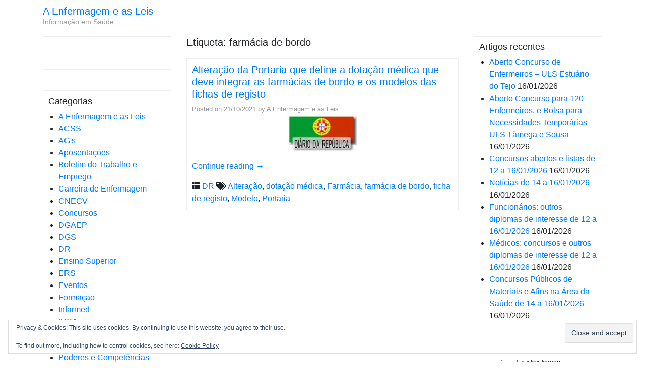

--- FILE ---
content_type: text/html; charset=UTF-8
request_url: http://www.aenfermagemeasleis.pt/tag/farmacia-de-bordo/
body_size: 62357
content:
<!DOCTYPE html>
<html class="no-js" dir="ltr" lang="pt-PT" prefix="og: https://ogp.me/ns#">
    <head>
        <meta charset="UTF-8">
        <meta http-equiv="x-ua-compatible" content="ie=edge">
        <meta name="viewport" content="width=device-width, initial-scale=1, shrink-to-fit=no">

        <link rel="profile" href="http://gmpg.org/xfn/11" />
        <link rel="pingback" href="http://www.aenfermagemeasleis.pt/wp/xmlrpc.php" />

        <!--WordPress head-->
        <title>farmácia de bordo | A Enfermagem e as Leis</title>

		<!-- All in One SEO 4.9.3 - aioseo.com -->
	<meta name="robots" content="max-image-preview:large" />
	<meta name="google-site-verification" content="UqFa3BrI3be9Ohcqy-pxPShbZdTX9OkHC0DImEQS-dY" />
	<link rel="canonical" href="http://www.aenfermagemeasleis.pt/tag/farmacia-de-bordo/" />
	<meta name="generator" content="All in One SEO (AIOSEO) 4.9.3" />
		<script type="application/ld+json" class="aioseo-schema">
			{"@context":"https:\/\/schema.org","@graph":[{"@type":"BreadcrumbList","@id":"http:\/\/www.aenfermagemeasleis.pt\/tag\/farmacia-de-bordo\/#breadcrumblist","itemListElement":[{"@type":"ListItem","@id":"http:\/\/www.aenfermagemeasleis.pt#listItem","position":1,"name":"Home","item":"http:\/\/www.aenfermagemeasleis.pt","nextItem":{"@type":"ListItem","@id":"http:\/\/www.aenfermagemeasleis.pt\/tag\/farmacia-de-bordo\/#listItem","name":"farm\u00e1cia de bordo"}},{"@type":"ListItem","@id":"http:\/\/www.aenfermagemeasleis.pt\/tag\/farmacia-de-bordo\/#listItem","position":2,"name":"farm\u00e1cia de bordo","previousItem":{"@type":"ListItem","@id":"http:\/\/www.aenfermagemeasleis.pt#listItem","name":"Home"}}]},{"@type":"CollectionPage","@id":"http:\/\/www.aenfermagemeasleis.pt\/tag\/farmacia-de-bordo\/#collectionpage","url":"http:\/\/www.aenfermagemeasleis.pt\/tag\/farmacia-de-bordo\/","name":"farm\u00e1cia de bordo | A Enfermagem e as Leis","inLanguage":"pt-PT","isPartOf":{"@id":"http:\/\/www.aenfermagemeasleis.pt\/#website"},"breadcrumb":{"@id":"http:\/\/www.aenfermagemeasleis.pt\/tag\/farmacia-de-bordo\/#breadcrumblist"}},{"@type":"Organization","@id":"http:\/\/www.aenfermagemeasleis.pt\/#organization","name":"A Enfermagem e as Leis","description":"Informa\u00e7\u00e3o em Sa\u00fade Informa\u00e7\u00e3o em Sa\u00fade","url":"http:\/\/www.aenfermagemeasleis.pt\/","email":"duarte.leal@gmail.com","logo":{"@type":"ImageObject","url":"http:\/\/www.aenfermagemeasleis.pt\/wp\/wp-content\/uploads\/2014\/03\/cropped-cropped-BannerFfundobranco41.jpg","@id":"http:\/\/www.aenfermagemeasleis.pt\/tag\/farmacia-de-bordo\/#organizationLogo","width":1600,"height":230},"image":{"@id":"http:\/\/www.aenfermagemeasleis.pt\/tag\/farmacia-de-bordo\/#organizationLogo"}},{"@type":"WebSite","@id":"http:\/\/www.aenfermagemeasleis.pt\/#website","url":"http:\/\/www.aenfermagemeasleis.pt\/","name":"A Enfermagem e as Leis","description":"Informa\u00e7\u00e3o em Sa\u00fade","inLanguage":"pt-PT","publisher":{"@id":"http:\/\/www.aenfermagemeasleis.pt\/#organization"}}]}
		</script>
		<!-- All in One SEO -->

<link rel='dns-prefetch' href='//www.googletagmanager.com' />
<link rel='dns-prefetch' href='//stats.wp.com' />
<link rel='dns-prefetch' href='//pagead2.googlesyndication.com' />
<link rel='preconnect' href='//c0.wp.com' />
<link rel="alternate" type="application/rss+xml" title="A Enfermagem e as Leis &raquo; Feed" href="http://www.aenfermagemeasleis.pt/feed/" />
<link rel="alternate" type="application/rss+xml" title="A Enfermagem e as Leis &raquo; Feed de comentários" href="http://www.aenfermagemeasleis.pt/comments/feed/" />
<link rel="alternate" type="application/rss+xml" title="Feed de etiquetas A Enfermagem e as Leis &raquo; farmácia de bordo" href="http://www.aenfermagemeasleis.pt/tag/farmacia-de-bordo/feed/" />
<style id='wp-img-auto-sizes-contain-inline-css' type='text/css'>
img:is([sizes=auto i],[sizes^="auto," i]){contain-intrinsic-size:3000px 1500px}
/*# sourceURL=wp-img-auto-sizes-contain-inline-css */
</style>

<style id='wp-emoji-styles-inline-css' type='text/css'>

	img.wp-smiley, img.emoji {
		display: inline !important;
		border: none !important;
		box-shadow: none !important;
		height: 1em !important;
		width: 1em !important;
		margin: 0 0.07em !important;
		vertical-align: -0.1em !important;
		background: none !important;
		padding: 0 !important;
	}
/*# sourceURL=wp-emoji-styles-inline-css */
</style>
<link rel='stylesheet' id='wp-block-library-css' href='https://c0.wp.com/c/6.9/wp-includes/css/dist/block-library/style.min.css' type='text/css' media='all' />
<style id='global-styles-inline-css' type='text/css'>
:root{--wp--preset--aspect-ratio--square: 1;--wp--preset--aspect-ratio--4-3: 4/3;--wp--preset--aspect-ratio--3-4: 3/4;--wp--preset--aspect-ratio--3-2: 3/2;--wp--preset--aspect-ratio--2-3: 2/3;--wp--preset--aspect-ratio--16-9: 16/9;--wp--preset--aspect-ratio--9-16: 9/16;--wp--preset--color--black: #000000;--wp--preset--color--cyan-bluish-gray: #abb8c3;--wp--preset--color--white: #ffffff;--wp--preset--color--pale-pink: #f78da7;--wp--preset--color--vivid-red: #cf2e2e;--wp--preset--color--luminous-vivid-orange: #ff6900;--wp--preset--color--luminous-vivid-amber: #fcb900;--wp--preset--color--light-green-cyan: #7bdcb5;--wp--preset--color--vivid-green-cyan: #00d084;--wp--preset--color--pale-cyan-blue: #8ed1fc;--wp--preset--color--vivid-cyan-blue: #0693e3;--wp--preset--color--vivid-purple: #9b51e0;--wp--preset--gradient--vivid-cyan-blue-to-vivid-purple: linear-gradient(135deg,rgb(6,147,227) 0%,rgb(155,81,224) 100%);--wp--preset--gradient--light-green-cyan-to-vivid-green-cyan: linear-gradient(135deg,rgb(122,220,180) 0%,rgb(0,208,130) 100%);--wp--preset--gradient--luminous-vivid-amber-to-luminous-vivid-orange: linear-gradient(135deg,rgb(252,185,0) 0%,rgb(255,105,0) 100%);--wp--preset--gradient--luminous-vivid-orange-to-vivid-red: linear-gradient(135deg,rgb(255,105,0) 0%,rgb(207,46,46) 100%);--wp--preset--gradient--very-light-gray-to-cyan-bluish-gray: linear-gradient(135deg,rgb(238,238,238) 0%,rgb(169,184,195) 100%);--wp--preset--gradient--cool-to-warm-spectrum: linear-gradient(135deg,rgb(74,234,220) 0%,rgb(151,120,209) 20%,rgb(207,42,186) 40%,rgb(238,44,130) 60%,rgb(251,105,98) 80%,rgb(254,248,76) 100%);--wp--preset--gradient--blush-light-purple: linear-gradient(135deg,rgb(255,206,236) 0%,rgb(152,150,240) 100%);--wp--preset--gradient--blush-bordeaux: linear-gradient(135deg,rgb(254,205,165) 0%,rgb(254,45,45) 50%,rgb(107,0,62) 100%);--wp--preset--gradient--luminous-dusk: linear-gradient(135deg,rgb(255,203,112) 0%,rgb(199,81,192) 50%,rgb(65,88,208) 100%);--wp--preset--gradient--pale-ocean: linear-gradient(135deg,rgb(255,245,203) 0%,rgb(182,227,212) 50%,rgb(51,167,181) 100%);--wp--preset--gradient--electric-grass: linear-gradient(135deg,rgb(202,248,128) 0%,rgb(113,206,126) 100%);--wp--preset--gradient--midnight: linear-gradient(135deg,rgb(2,3,129) 0%,rgb(40,116,252) 100%);--wp--preset--font-size--small: 13px;--wp--preset--font-size--medium: 20px;--wp--preset--font-size--large: 36px;--wp--preset--font-size--x-large: 42px;--wp--preset--spacing--20: 0.44rem;--wp--preset--spacing--30: 0.67rem;--wp--preset--spacing--40: 1rem;--wp--preset--spacing--50: 1.5rem;--wp--preset--spacing--60: 2.25rem;--wp--preset--spacing--70: 3.38rem;--wp--preset--spacing--80: 5.06rem;--wp--preset--shadow--natural: 6px 6px 9px rgba(0, 0, 0, 0.2);--wp--preset--shadow--deep: 12px 12px 50px rgba(0, 0, 0, 0.4);--wp--preset--shadow--sharp: 6px 6px 0px rgba(0, 0, 0, 0.2);--wp--preset--shadow--outlined: 6px 6px 0px -3px rgb(255, 255, 255), 6px 6px rgb(0, 0, 0);--wp--preset--shadow--crisp: 6px 6px 0px rgb(0, 0, 0);}:where(.is-layout-flex){gap: 0.5em;}:where(.is-layout-grid){gap: 0.5em;}body .is-layout-flex{display: flex;}.is-layout-flex{flex-wrap: wrap;align-items: center;}.is-layout-flex > :is(*, div){margin: 0;}body .is-layout-grid{display: grid;}.is-layout-grid > :is(*, div){margin: 0;}:where(.wp-block-columns.is-layout-flex){gap: 2em;}:where(.wp-block-columns.is-layout-grid){gap: 2em;}:where(.wp-block-post-template.is-layout-flex){gap: 1.25em;}:where(.wp-block-post-template.is-layout-grid){gap: 1.25em;}.has-black-color{color: var(--wp--preset--color--black) !important;}.has-cyan-bluish-gray-color{color: var(--wp--preset--color--cyan-bluish-gray) !important;}.has-white-color{color: var(--wp--preset--color--white) !important;}.has-pale-pink-color{color: var(--wp--preset--color--pale-pink) !important;}.has-vivid-red-color{color: var(--wp--preset--color--vivid-red) !important;}.has-luminous-vivid-orange-color{color: var(--wp--preset--color--luminous-vivid-orange) !important;}.has-luminous-vivid-amber-color{color: var(--wp--preset--color--luminous-vivid-amber) !important;}.has-light-green-cyan-color{color: var(--wp--preset--color--light-green-cyan) !important;}.has-vivid-green-cyan-color{color: var(--wp--preset--color--vivid-green-cyan) !important;}.has-pale-cyan-blue-color{color: var(--wp--preset--color--pale-cyan-blue) !important;}.has-vivid-cyan-blue-color{color: var(--wp--preset--color--vivid-cyan-blue) !important;}.has-vivid-purple-color{color: var(--wp--preset--color--vivid-purple) !important;}.has-black-background-color{background-color: var(--wp--preset--color--black) !important;}.has-cyan-bluish-gray-background-color{background-color: var(--wp--preset--color--cyan-bluish-gray) !important;}.has-white-background-color{background-color: var(--wp--preset--color--white) !important;}.has-pale-pink-background-color{background-color: var(--wp--preset--color--pale-pink) !important;}.has-vivid-red-background-color{background-color: var(--wp--preset--color--vivid-red) !important;}.has-luminous-vivid-orange-background-color{background-color: var(--wp--preset--color--luminous-vivid-orange) !important;}.has-luminous-vivid-amber-background-color{background-color: var(--wp--preset--color--luminous-vivid-amber) !important;}.has-light-green-cyan-background-color{background-color: var(--wp--preset--color--light-green-cyan) !important;}.has-vivid-green-cyan-background-color{background-color: var(--wp--preset--color--vivid-green-cyan) !important;}.has-pale-cyan-blue-background-color{background-color: var(--wp--preset--color--pale-cyan-blue) !important;}.has-vivid-cyan-blue-background-color{background-color: var(--wp--preset--color--vivid-cyan-blue) !important;}.has-vivid-purple-background-color{background-color: var(--wp--preset--color--vivid-purple) !important;}.has-black-border-color{border-color: var(--wp--preset--color--black) !important;}.has-cyan-bluish-gray-border-color{border-color: var(--wp--preset--color--cyan-bluish-gray) !important;}.has-white-border-color{border-color: var(--wp--preset--color--white) !important;}.has-pale-pink-border-color{border-color: var(--wp--preset--color--pale-pink) !important;}.has-vivid-red-border-color{border-color: var(--wp--preset--color--vivid-red) !important;}.has-luminous-vivid-orange-border-color{border-color: var(--wp--preset--color--luminous-vivid-orange) !important;}.has-luminous-vivid-amber-border-color{border-color: var(--wp--preset--color--luminous-vivid-amber) !important;}.has-light-green-cyan-border-color{border-color: var(--wp--preset--color--light-green-cyan) !important;}.has-vivid-green-cyan-border-color{border-color: var(--wp--preset--color--vivid-green-cyan) !important;}.has-pale-cyan-blue-border-color{border-color: var(--wp--preset--color--pale-cyan-blue) !important;}.has-vivid-cyan-blue-border-color{border-color: var(--wp--preset--color--vivid-cyan-blue) !important;}.has-vivid-purple-border-color{border-color: var(--wp--preset--color--vivid-purple) !important;}.has-vivid-cyan-blue-to-vivid-purple-gradient-background{background: var(--wp--preset--gradient--vivid-cyan-blue-to-vivid-purple) !important;}.has-light-green-cyan-to-vivid-green-cyan-gradient-background{background: var(--wp--preset--gradient--light-green-cyan-to-vivid-green-cyan) !important;}.has-luminous-vivid-amber-to-luminous-vivid-orange-gradient-background{background: var(--wp--preset--gradient--luminous-vivid-amber-to-luminous-vivid-orange) !important;}.has-luminous-vivid-orange-to-vivid-red-gradient-background{background: var(--wp--preset--gradient--luminous-vivid-orange-to-vivid-red) !important;}.has-very-light-gray-to-cyan-bluish-gray-gradient-background{background: var(--wp--preset--gradient--very-light-gray-to-cyan-bluish-gray) !important;}.has-cool-to-warm-spectrum-gradient-background{background: var(--wp--preset--gradient--cool-to-warm-spectrum) !important;}.has-blush-light-purple-gradient-background{background: var(--wp--preset--gradient--blush-light-purple) !important;}.has-blush-bordeaux-gradient-background{background: var(--wp--preset--gradient--blush-bordeaux) !important;}.has-luminous-dusk-gradient-background{background: var(--wp--preset--gradient--luminous-dusk) !important;}.has-pale-ocean-gradient-background{background: var(--wp--preset--gradient--pale-ocean) !important;}.has-electric-grass-gradient-background{background: var(--wp--preset--gradient--electric-grass) !important;}.has-midnight-gradient-background{background: var(--wp--preset--gradient--midnight) !important;}.has-small-font-size{font-size: var(--wp--preset--font-size--small) !important;}.has-medium-font-size{font-size: var(--wp--preset--font-size--medium) !important;}.has-large-font-size{font-size: var(--wp--preset--font-size--large) !important;}.has-x-large-font-size{font-size: var(--wp--preset--font-size--x-large) !important;}
/*# sourceURL=global-styles-inline-css */
</style>

<style id='classic-theme-styles-inline-css' type='text/css'>
/*! This file is auto-generated */
.wp-block-button__link{color:#fff;background-color:#32373c;border-radius:9999px;box-shadow:none;text-decoration:none;padding:calc(.667em + 2px) calc(1.333em + 2px);font-size:1.125em}.wp-block-file__button{background:#32373c;color:#fff;text-decoration:none}
/*# sourceURL=/wp-includes/css/classic-themes.min.css */
</style>
<link rel='stylesheet' id='bootstrap-basic4-wp-main-css' href='http://www.aenfermagemeasleis.pt/wp/wp-content/themes/bootstrap-basic4/style.css?ver=1.3.6' type='text/css' media='all' />
<link rel='stylesheet' id='bootstrap4-css' href='http://www.aenfermagemeasleis.pt/wp/wp-content/themes/bootstrap-basic4/assets/css/bootstrap.min.css?ver=4.6.2' type='text/css' media='all' />
<link rel='stylesheet' id='bootstrap-basic4-font-awesome5-css' href='http://www.aenfermagemeasleis.pt/wp/wp-content/themes/bootstrap-basic4/assets/fontawesome/css/all.min.css?ver=5.15.4' type='text/css' media='all' />
<link rel='stylesheet' id='bootstrap-basic4-main-css' href='http://www.aenfermagemeasleis.pt/wp/wp-content/themes/bootstrap-basic4/assets/css/main.css?ver=1.3.6' type='text/css' media='all' />
<style id='jetpack_facebook_likebox-inline-css' type='text/css'>
.widget_facebook_likebox {
	overflow: hidden;
}

/*# sourceURL=http://www.aenfermagemeasleis.pt/wp/wp-content/plugins/jetpack/modules/widgets/facebook-likebox/style.css */
</style>
<script type="text/javascript" src="https://c0.wp.com/c/6.9/wp-includes/js/jquery/jquery.min.js" id="jquery-core-js"></script>
<script type="text/javascript" src="https://c0.wp.com/c/6.9/wp-includes/js/jquery/jquery-migrate.min.js" id="jquery-migrate-js"></script>

<!-- Google tag (gtag.js) snippet added by Site Kit -->
<!-- Google Analytics snippet added by Site Kit -->
<script type="text/javascript" src="https://www.googletagmanager.com/gtag/js?id=G-Z3063R1Q9X" id="google_gtagjs-js" async></script>
<script type="text/javascript" id="google_gtagjs-js-after">
/* <![CDATA[ */
window.dataLayer = window.dataLayer || [];function gtag(){dataLayer.push(arguments);}
gtag("set","linker",{"domains":["www.aenfermagemeasleis.pt"]});
gtag("js", new Date());
gtag("set", "developer_id.dZTNiMT", true);
gtag("config", "G-Z3063R1Q9X");
 window._googlesitekit = window._googlesitekit || {}; window._googlesitekit.throttledEvents = []; window._googlesitekit.gtagEvent = (name, data) => { var key = JSON.stringify( { name, data } ); if ( !! window._googlesitekit.throttledEvents[ key ] ) { return; } window._googlesitekit.throttledEvents[ key ] = true; setTimeout( () => { delete window._googlesitekit.throttledEvents[ key ]; }, 5 ); gtag( "event", name, { ...data, event_source: "site-kit" } ); }; 
//# sourceURL=google_gtagjs-js-after
/* ]]> */
</script>
<link rel="https://api.w.org/" href="http://www.aenfermagemeasleis.pt/wp-json/" /><link rel="alternate" title="JSON" type="application/json" href="http://www.aenfermagemeasleis.pt/wp-json/wp/v2/tags/19686" /><link rel="EditURI" type="application/rsd+xml" title="RSD" href="http://www.aenfermagemeasleis.pt/wp/xmlrpc.php?rsd" />
<meta name="generator" content="WordPress 6.9" />
<meta name="generator" content="Site Kit by Google 1.170.0" />	<style>img#wpstats{display:none}</style>
		
<!-- Google AdSense meta tags added by Site Kit -->
<meta name="google-adsense-platform-account" content="ca-host-pub-2644536267352236">
<meta name="google-adsense-platform-domain" content="sitekit.withgoogle.com">
<!-- End Google AdSense meta tags added by Site Kit -->
<!-- There is no amphtml version available for this URL. -->
<!-- Google Tag Manager snippet added by Site Kit -->
<script type="text/javascript">
/* <![CDATA[ */

			( function( w, d, s, l, i ) {
				w[l] = w[l] || [];
				w[l].push( {'gtm.start': new Date().getTime(), event: 'gtm.js'} );
				var f = d.getElementsByTagName( s )[0],
					j = d.createElement( s ), dl = l != 'dataLayer' ? '&l=' + l : '';
				j.async = true;
				j.src = 'https://www.googletagmanager.com/gtm.js?id=' + i + dl;
				f.parentNode.insertBefore( j, f );
			} )( window, document, 'script', 'dataLayer', 'GTM-P8D7T2K' );
			
/* ]]> */
</script>

<!-- End Google Tag Manager snippet added by Site Kit -->

<!-- Google AdSense snippet added by Site Kit -->
<script type="text/javascript" async="async" src="https://pagead2.googlesyndication.com/pagead/js/adsbygoogle.js?client=ca-pub-8914397600260961&amp;host=ca-host-pub-2644536267352236" crossorigin="anonymous"></script>

<!-- End Google AdSense snippet added by Site Kit -->
<link rel="icon" href="http://www.aenfermagemeasleis.pt/wp/wp-content/uploads/2015/08/cropped-AEEALmini1-32x32.jpg" sizes="32x32" />
<link rel="icon" href="http://www.aenfermagemeasleis.pt/wp/wp-content/uploads/2015/08/cropped-AEEALmini1-192x192.jpg" sizes="192x192" />
<link rel="apple-touch-icon" href="http://www.aenfermagemeasleis.pt/wp/wp-content/uploads/2015/08/cropped-AEEALmini1-180x180.jpg" />
<meta name="msapplication-TileImage" content="http://www.aenfermagemeasleis.pt/wp/wp-content/uploads/2015/08/cropped-AEEALmini1-270x270.jpg" />
		<style type="text/css" id="wp-custom-css">
			h1 {font-size: 20px;}		</style>
		 
        <!--end WordPress head-->
    <link rel='stylesheet' id='eu-cookie-law-style-css' href='https://c0.wp.com/p/jetpack/15.4/modules/widgets/eu-cookie-law/style.css' type='text/css' media='all' />
</head>
    <body class="archive tag tag-farmacia-de-bordo tag-19686 wp-embed-responsive wp-theme-bootstrap-basic4">
        		<!-- Google Tag Manager (noscript) snippet added by Site Kit -->
		<noscript>
			<iframe src="https://www.googletagmanager.com/ns.html?id=GTM-P8D7T2K" height="0" width="0" style="display:none;visibility:hidden"></iframe>
		</noscript>
		<!-- End Google Tag Manager (noscript) snippet added by Site Kit -->
		 
        <div class="container page-container">
            <header class="page-header page-header-sitebrand-topbar">
                <div class="row row-with-vspace site-branding">
                    <div class="col-md-6 site-title">
                        <h1 class="site-title-heading">
                            <a href="http://www.aenfermagemeasleis.pt/" title="A Enfermagem e as Leis" rel="home">A Enfermagem e as Leis</a>
                        </h1>
                        <div class="site-description">
                            <small>
                                Informação em Saúde 
                            </small>
                        </div>
                    </div>
                    <div class="col-md-6 page-header-top-right">
                        <div class="sr-only">
                            <a href="#content" title="Skip to content">Skip to content</a>
                        </div>
                         
                    </div>
                </div><!--.site-branding-->
                 
                <!-- the navigation is skipped due to there is no menu or active widgets on navbar-right. -->
                 
            </header><!--.page-header-->


            <div id="content" class="site-content row row-with-vspace"> 
                <div id="sidebar-left" class="col-md-3">
                     
                    <aside id="facebook-likebox-6" class="widget widget_facebook_likebox">		<div id="fb-root"></div>
		<div class="fb-page" data-href="https://www.facebook.com/aenfermagemeasleis" data-width="340"  data-height="130" data-hide-cover="false" data-show-facepile="false" data-tabs="false" data-hide-cta="false" data-small-header="false">
		<div class="fb-xfbml-parse-ignore"><blockquote cite="https://www.facebook.com/aenfermagemeasleis"><a href="https://www.facebook.com/aenfermagemeasleis"></a></blockquote></div>
		</div>
		</aside><aside id="google_translate_widget-2" class="widget widget_google_translate_widget"><div id="google_translate_element"></div></aside><aside id="categories-2" class="widget widget_categories"><h1 class="widget-title">Categorias</h1>
			<ul>
					<li class="cat-item cat-item-46"><a href="http://www.aenfermagemeasleis.pt/category/a-enfermagem-e-as-leis/">A Enfermagem e as Leis</a>
</li>
	<li class="cat-item cat-item-304"><a href="http://www.aenfermagemeasleis.pt/category/acss/">ACSS</a>
</li>
	<li class="cat-item cat-item-256"><a href="http://www.aenfermagemeasleis.pt/category/ags/">AG&#039;s</a>
</li>
	<li class="cat-item cat-item-4004"><a href="http://www.aenfermagemeasleis.pt/category/aposentacoes/">Aposentações</a>
</li>
	<li class="cat-item cat-item-1401"><a href="http://www.aenfermagemeasleis.pt/category/boletim-do-trabalho-e-emprego/">Boletim do Trabalho e Emprego</a>
</li>
	<li class="cat-item cat-item-103"><a href="http://www.aenfermagemeasleis.pt/category/carreira-de-enfermagem/">Carreira de Enfermagem</a>
</li>
	<li class="cat-item cat-item-4242"><a href="http://www.aenfermagemeasleis.pt/category/cnecv/">CNECV</a>
</li>
	<li class="cat-item cat-item-7"><a href="http://www.aenfermagemeasleis.pt/category/concursos/">Concursos</a>
</li>
	<li class="cat-item cat-item-4081"><a href="http://www.aenfermagemeasleis.pt/category/dgaep/">DGAEP</a>
</li>
	<li class="cat-item cat-item-308"><a href="http://www.aenfermagemeasleis.pt/category/dgs/">DGS</a>
</li>
	<li class="cat-item cat-item-2"><a href="http://www.aenfermagemeasleis.pt/category/dr/">DR</a>
</li>
	<li class="cat-item cat-item-3566"><a href="http://www.aenfermagemeasleis.pt/category/ensino-superior/">Ensino Superior</a>
</li>
	<li class="cat-item cat-item-824"><a href="http://www.aenfermagemeasleis.pt/category/ers/">ERS</a>
</li>
	<li class="cat-item cat-item-3783"><a href="http://www.aenfermagemeasleis.pt/category/eventos/">Eventos</a>
</li>
	<li class="cat-item cat-item-83"><a href="http://www.aenfermagemeasleis.pt/category/formacao/">Formação</a>
</li>
	<li class="cat-item cat-item-1918"><a href="http://www.aenfermagemeasleis.pt/category/infarmed-2/">Infarmed</a>
</li>
	<li class="cat-item cat-item-472"><a href="http://www.aenfermagemeasleis.pt/category/insa/">INSA</a>
</li>
	<li class="cat-item cat-item-3789"><a href="http://www.aenfermagemeasleis.pt/category/nomeacoes-e-demissoes/">Nomeações e Demissões</a>
</li>
	<li class="cat-item cat-item-13"><a href="http://www.aenfermagemeasleis.pt/category/oe/">OE</a>
</li>
	<li class="cat-item cat-item-3790"><a href="http://www.aenfermagemeasleis.pt/category/poderes-e-competencias/">Poderes e Competências</a>
</li>
	<li class="cat-item cat-item-779"><a href="http://www.aenfermagemeasleis.pt/category/portal-da-saude/">Portal SNS</a>
</li>
	<li class="cat-item cat-item-485"><a href="http://www.aenfermagemeasleis.pt/category/tudo-sobre/">Tudo Sobre&#8230;</a>
</li>
			</ul>

			</aside><aside id="archives-2" class="widget widget_archive"><h1 class="widget-title">Arquivo</h1>
			<ul>
					<li><a href='http://www.aenfermagemeasleis.pt/2026/01/'>Janeiro 2026</a></li>
	<li><a href='http://www.aenfermagemeasleis.pt/2025/12/'>Dezembro 2025</a></li>
	<li><a href='http://www.aenfermagemeasleis.pt/2025/11/'>Novembro 2025</a></li>
	<li><a href='http://www.aenfermagemeasleis.pt/2025/10/'>Outubro 2025</a></li>
	<li><a href='http://www.aenfermagemeasleis.pt/2025/09/'>Setembro 2025</a></li>
	<li><a href='http://www.aenfermagemeasleis.pt/2025/08/'>Agosto 2025</a></li>
	<li><a href='http://www.aenfermagemeasleis.pt/2025/07/'>Julho 2025</a></li>
	<li><a href='http://www.aenfermagemeasleis.pt/2025/06/'>Junho 2025</a></li>
	<li><a href='http://www.aenfermagemeasleis.pt/2025/05/'>Maio 2025</a></li>
	<li><a href='http://www.aenfermagemeasleis.pt/2025/04/'>Abril 2025</a></li>
	<li><a href='http://www.aenfermagemeasleis.pt/2025/03/'>Março 2025</a></li>
	<li><a href='http://www.aenfermagemeasleis.pt/2025/02/'>Fevereiro 2025</a></li>
	<li><a href='http://www.aenfermagemeasleis.pt/2025/01/'>Janeiro 2025</a></li>
	<li><a href='http://www.aenfermagemeasleis.pt/2024/12/'>Dezembro 2024</a></li>
	<li><a href='http://www.aenfermagemeasleis.pt/2024/11/'>Novembro 2024</a></li>
	<li><a href='http://www.aenfermagemeasleis.pt/2024/10/'>Outubro 2024</a></li>
	<li><a href='http://www.aenfermagemeasleis.pt/2024/09/'>Setembro 2024</a></li>
	<li><a href='http://www.aenfermagemeasleis.pt/2024/08/'>Agosto 2024</a></li>
	<li><a href='http://www.aenfermagemeasleis.pt/2024/07/'>Julho 2024</a></li>
	<li><a href='http://www.aenfermagemeasleis.pt/2024/06/'>Junho 2024</a></li>
	<li><a href='http://www.aenfermagemeasleis.pt/2024/05/'>Maio 2024</a></li>
	<li><a href='http://www.aenfermagemeasleis.pt/2024/04/'>Abril 2024</a></li>
	<li><a href='http://www.aenfermagemeasleis.pt/2024/03/'>Março 2024</a></li>
	<li><a href='http://www.aenfermagemeasleis.pt/2024/02/'>Fevereiro 2024</a></li>
	<li><a href='http://www.aenfermagemeasleis.pt/2024/01/'>Janeiro 2024</a></li>
	<li><a href='http://www.aenfermagemeasleis.pt/2023/12/'>Dezembro 2023</a></li>
	<li><a href='http://www.aenfermagemeasleis.pt/2023/11/'>Novembro 2023</a></li>
	<li><a href='http://www.aenfermagemeasleis.pt/2023/10/'>Outubro 2023</a></li>
	<li><a href='http://www.aenfermagemeasleis.pt/2023/09/'>Setembro 2023</a></li>
	<li><a href='http://www.aenfermagemeasleis.pt/2023/08/'>Agosto 2023</a></li>
	<li><a href='http://www.aenfermagemeasleis.pt/2023/07/'>Julho 2023</a></li>
	<li><a href='http://www.aenfermagemeasleis.pt/2023/06/'>Junho 2023</a></li>
	<li><a href='http://www.aenfermagemeasleis.pt/2023/05/'>Maio 2023</a></li>
	<li><a href='http://www.aenfermagemeasleis.pt/2023/04/'>Abril 2023</a></li>
	<li><a href='http://www.aenfermagemeasleis.pt/2023/03/'>Março 2023</a></li>
	<li><a href='http://www.aenfermagemeasleis.pt/2023/02/'>Fevereiro 2023</a></li>
	<li><a href='http://www.aenfermagemeasleis.pt/2023/01/'>Janeiro 2023</a></li>
	<li><a href='http://www.aenfermagemeasleis.pt/2022/12/'>Dezembro 2022</a></li>
	<li><a href='http://www.aenfermagemeasleis.pt/2022/11/'>Novembro 2022</a></li>
	<li><a href='http://www.aenfermagemeasleis.pt/2022/10/'>Outubro 2022</a></li>
	<li><a href='http://www.aenfermagemeasleis.pt/2022/09/'>Setembro 2022</a></li>
	<li><a href='http://www.aenfermagemeasleis.pt/2022/08/'>Agosto 2022</a></li>
	<li><a href='http://www.aenfermagemeasleis.pt/2022/07/'>Julho 2022</a></li>
	<li><a href='http://www.aenfermagemeasleis.pt/2022/06/'>Junho 2022</a></li>
	<li><a href='http://www.aenfermagemeasleis.pt/2022/05/'>Maio 2022</a></li>
	<li><a href='http://www.aenfermagemeasleis.pt/2022/04/'>Abril 2022</a></li>
	<li><a href='http://www.aenfermagemeasleis.pt/2022/03/'>Março 2022</a></li>
	<li><a href='http://www.aenfermagemeasleis.pt/2022/02/'>Fevereiro 2022</a></li>
	<li><a href='http://www.aenfermagemeasleis.pt/2022/01/'>Janeiro 2022</a></li>
	<li><a href='http://www.aenfermagemeasleis.pt/2021/12/'>Dezembro 2021</a></li>
	<li><a href='http://www.aenfermagemeasleis.pt/2021/11/'>Novembro 2021</a></li>
	<li><a href='http://www.aenfermagemeasleis.pt/2021/10/'>Outubro 2021</a></li>
	<li><a href='http://www.aenfermagemeasleis.pt/2021/09/'>Setembro 2021</a></li>
	<li><a href='http://www.aenfermagemeasleis.pt/2021/08/'>Agosto 2021</a></li>
	<li><a href='http://www.aenfermagemeasleis.pt/2021/07/'>Julho 2021</a></li>
	<li><a href='http://www.aenfermagemeasleis.pt/2021/06/'>Junho 2021</a></li>
	<li><a href='http://www.aenfermagemeasleis.pt/2021/05/'>Maio 2021</a></li>
	<li><a href='http://www.aenfermagemeasleis.pt/2021/04/'>Abril 2021</a></li>
	<li><a href='http://www.aenfermagemeasleis.pt/2021/03/'>Março 2021</a></li>
	<li><a href='http://www.aenfermagemeasleis.pt/2021/02/'>Fevereiro 2021</a></li>
	<li><a href='http://www.aenfermagemeasleis.pt/2021/01/'>Janeiro 2021</a></li>
	<li><a href='http://www.aenfermagemeasleis.pt/2020/12/'>Dezembro 2020</a></li>
	<li><a href='http://www.aenfermagemeasleis.pt/2020/11/'>Novembro 2020</a></li>
	<li><a href='http://www.aenfermagemeasleis.pt/2020/10/'>Outubro 2020</a></li>
	<li><a href='http://www.aenfermagemeasleis.pt/2020/09/'>Setembro 2020</a></li>
	<li><a href='http://www.aenfermagemeasleis.pt/2020/08/'>Agosto 2020</a></li>
	<li><a href='http://www.aenfermagemeasleis.pt/2020/07/'>Julho 2020</a></li>
	<li><a href='http://www.aenfermagemeasleis.pt/2020/06/'>Junho 2020</a></li>
	<li><a href='http://www.aenfermagemeasleis.pt/2020/05/'>Maio 2020</a></li>
	<li><a href='http://www.aenfermagemeasleis.pt/2020/04/'>Abril 2020</a></li>
	<li><a href='http://www.aenfermagemeasleis.pt/2020/03/'>Março 2020</a></li>
	<li><a href='http://www.aenfermagemeasleis.pt/2020/02/'>Fevereiro 2020</a></li>
	<li><a href='http://www.aenfermagemeasleis.pt/2020/01/'>Janeiro 2020</a></li>
	<li><a href='http://www.aenfermagemeasleis.pt/2019/12/'>Dezembro 2019</a></li>
	<li><a href='http://www.aenfermagemeasleis.pt/2019/11/'>Novembro 2019</a></li>
	<li><a href='http://www.aenfermagemeasleis.pt/2019/10/'>Outubro 2019</a></li>
	<li><a href='http://www.aenfermagemeasleis.pt/2019/09/'>Setembro 2019</a></li>
	<li><a href='http://www.aenfermagemeasleis.pt/2019/08/'>Agosto 2019</a></li>
	<li><a href='http://www.aenfermagemeasleis.pt/2019/07/'>Julho 2019</a></li>
	<li><a href='http://www.aenfermagemeasleis.pt/2019/06/'>Junho 2019</a></li>
	<li><a href='http://www.aenfermagemeasleis.pt/2019/05/'>Maio 2019</a></li>
	<li><a href='http://www.aenfermagemeasleis.pt/2019/04/'>Abril 2019</a></li>
	<li><a href='http://www.aenfermagemeasleis.pt/2019/03/'>Março 2019</a></li>
	<li><a href='http://www.aenfermagemeasleis.pt/2019/02/'>Fevereiro 2019</a></li>
	<li><a href='http://www.aenfermagemeasleis.pt/2019/01/'>Janeiro 2019</a></li>
	<li><a href='http://www.aenfermagemeasleis.pt/2018/12/'>Dezembro 2018</a></li>
	<li><a href='http://www.aenfermagemeasleis.pt/2018/11/'>Novembro 2018</a></li>
	<li><a href='http://www.aenfermagemeasleis.pt/2018/10/'>Outubro 2018</a></li>
	<li><a href='http://www.aenfermagemeasleis.pt/2018/09/'>Setembro 2018</a></li>
	<li><a href='http://www.aenfermagemeasleis.pt/2018/08/'>Agosto 2018</a></li>
	<li><a href='http://www.aenfermagemeasleis.pt/2018/07/'>Julho 2018</a></li>
	<li><a href='http://www.aenfermagemeasleis.pt/2018/06/'>Junho 2018</a></li>
	<li><a href='http://www.aenfermagemeasleis.pt/2018/05/'>Maio 2018</a></li>
	<li><a href='http://www.aenfermagemeasleis.pt/2018/04/'>Abril 2018</a></li>
	<li><a href='http://www.aenfermagemeasleis.pt/2018/03/'>Março 2018</a></li>
	<li><a href='http://www.aenfermagemeasleis.pt/2018/02/'>Fevereiro 2018</a></li>
	<li><a href='http://www.aenfermagemeasleis.pt/2018/01/'>Janeiro 2018</a></li>
	<li><a href='http://www.aenfermagemeasleis.pt/2017/12/'>Dezembro 2017</a></li>
	<li><a href='http://www.aenfermagemeasleis.pt/2017/11/'>Novembro 2017</a></li>
	<li><a href='http://www.aenfermagemeasleis.pt/2017/10/'>Outubro 2017</a></li>
	<li><a href='http://www.aenfermagemeasleis.pt/2017/09/'>Setembro 2017</a></li>
	<li><a href='http://www.aenfermagemeasleis.pt/2017/08/'>Agosto 2017</a></li>
	<li><a href='http://www.aenfermagemeasleis.pt/2017/07/'>Julho 2017</a></li>
	<li><a href='http://www.aenfermagemeasleis.pt/2017/06/'>Junho 2017</a></li>
	<li><a href='http://www.aenfermagemeasleis.pt/2017/05/'>Maio 2017</a></li>
	<li><a href='http://www.aenfermagemeasleis.pt/2017/04/'>Abril 2017</a></li>
	<li><a href='http://www.aenfermagemeasleis.pt/2017/03/'>Março 2017</a></li>
	<li><a href='http://www.aenfermagemeasleis.pt/2017/02/'>Fevereiro 2017</a></li>
	<li><a href='http://www.aenfermagemeasleis.pt/2017/01/'>Janeiro 2017</a></li>
	<li><a href='http://www.aenfermagemeasleis.pt/2016/12/'>Dezembro 2016</a></li>
	<li><a href='http://www.aenfermagemeasleis.pt/2016/11/'>Novembro 2016</a></li>
	<li><a href='http://www.aenfermagemeasleis.pt/2016/10/'>Outubro 2016</a></li>
	<li><a href='http://www.aenfermagemeasleis.pt/2016/09/'>Setembro 2016</a></li>
	<li><a href='http://www.aenfermagemeasleis.pt/2016/08/'>Agosto 2016</a></li>
	<li><a href='http://www.aenfermagemeasleis.pt/2016/07/'>Julho 2016</a></li>
	<li><a href='http://www.aenfermagemeasleis.pt/2016/06/'>Junho 2016</a></li>
	<li><a href='http://www.aenfermagemeasleis.pt/2016/05/'>Maio 2016</a></li>
	<li><a href='http://www.aenfermagemeasleis.pt/2016/04/'>Abril 2016</a></li>
	<li><a href='http://www.aenfermagemeasleis.pt/2016/03/'>Março 2016</a></li>
	<li><a href='http://www.aenfermagemeasleis.pt/2016/02/'>Fevereiro 2016</a></li>
	<li><a href='http://www.aenfermagemeasleis.pt/2016/01/'>Janeiro 2016</a></li>
	<li><a href='http://www.aenfermagemeasleis.pt/2015/12/'>Dezembro 2015</a></li>
	<li><a href='http://www.aenfermagemeasleis.pt/2015/11/'>Novembro 2015</a></li>
	<li><a href='http://www.aenfermagemeasleis.pt/2015/10/'>Outubro 2015</a></li>
	<li><a href='http://www.aenfermagemeasleis.pt/2015/09/'>Setembro 2015</a></li>
	<li><a href='http://www.aenfermagemeasleis.pt/2015/08/'>Agosto 2015</a></li>
	<li><a href='http://www.aenfermagemeasleis.pt/2015/07/'>Julho 2015</a></li>
	<li><a href='http://www.aenfermagemeasleis.pt/2015/06/'>Junho 2015</a></li>
	<li><a href='http://www.aenfermagemeasleis.pt/2015/05/'>Maio 2015</a></li>
	<li><a href='http://www.aenfermagemeasleis.pt/2015/04/'>Abril 2015</a></li>
	<li><a href='http://www.aenfermagemeasleis.pt/2015/03/'>Março 2015</a></li>
	<li><a href='http://www.aenfermagemeasleis.pt/2015/02/'>Fevereiro 2015</a></li>
	<li><a href='http://www.aenfermagemeasleis.pt/2015/01/'>Janeiro 2015</a></li>
	<li><a href='http://www.aenfermagemeasleis.pt/2014/12/'>Dezembro 2014</a></li>
	<li><a href='http://www.aenfermagemeasleis.pt/2014/11/'>Novembro 2014</a></li>
	<li><a href='http://www.aenfermagemeasleis.pt/2014/10/'>Outubro 2014</a></li>
	<li><a href='http://www.aenfermagemeasleis.pt/2014/09/'>Setembro 2014</a></li>
	<li><a href='http://www.aenfermagemeasleis.pt/2014/08/'>Agosto 2014</a></li>
	<li><a href='http://www.aenfermagemeasleis.pt/2014/07/'>Julho 2014</a></li>
	<li><a href='http://www.aenfermagemeasleis.pt/2014/06/'>Junho 2014</a></li>
	<li><a href='http://www.aenfermagemeasleis.pt/2014/05/'>Maio 2014</a></li>
	<li><a href='http://www.aenfermagemeasleis.pt/2014/04/'>Abril 2014</a></li>
	<li><a href='http://www.aenfermagemeasleis.pt/2014/03/'>Março 2014</a></li>
	<li><a href='http://www.aenfermagemeasleis.pt/2014/02/'>Fevereiro 2014</a></li>
			</ul>

			</aside> 
                </div>
 
                <main id="main" class="col-md-6 site-main" role="main">
                     
                    <header class="page-header">
                        <h1 class="page-title">Etiqueta: <span>farmácia de bordo</span></h1>                    </header><!-- .page-header -->

                     
<article id="post-103226" class="post-103226 post type-post status-publish format-standard hentry category-dr tag-alteracao tag-dotacao-medica tag-farmacia tag-farmacia-de-bordo tag-ficha-de-registo tag-modelo tag-portaria">
    <header class="entry-header">
        <h1 class="entry-title"><a href="http://www.aenfermagemeasleis.pt/2021/10/21/alteracao-da-portaria-que-define-a-dotacao-medica-que-deve-integrar-as-farmacias-de-bordo-e-os-modelos-das-fichas-de-registo/" rel="bookmark">Alteração da Portaria que define a dotação médica que deve integrar as farmácias de bordo e os modelos das fichas de registo</a></h1>

         
        <div class="entry-meta">
            <span class="posted-on">Posted on <a href="http://www.aenfermagemeasleis.pt/2021/10/21/alteracao-da-portaria-que-define-a-dotacao-medica-que-deve-integrar-as-farmacias-de-bordo-e-os-modelos-das-fichas-de-registo/" title="09:03" rel="bookmark"><time class="entry-date published" datetime="2021-10-21T09:03:00+01:00">21/10/2021</time><time class="updated" datetime="2021-10-21T10:49:27+01:00">21/10/2021</time></a></span><span class="byline"> by <span class="author vcard"><a class="url fn n" href="http://www.aenfermagemeasleis.pt/author/aenferma/" title="View all posts by A Enfermagem e as Leis">A Enfermagem e as Leis</a></span></span> 
        </div><!-- .entry-meta -->
         
    </header><!-- .entry-header -->

     
    <div class="entry-content">
        <p><a href="http://www.aenfermagemeasleis.pt/wp/wp-content/uploads/2021/01/Logo-DR.jpg"><img decoding="async" class="aligncenter size-full wp-image-96856" src="http://www.aenfermagemeasleis.pt/wp/wp-content/uploads/2021/01/Logo-DR.jpg" alt="" width="142" height="77" /></a></p>
<p> <a href="http://www.aenfermagemeasleis.pt/2021/10/21/alteracao-da-portaria-que-define-a-dotacao-medica-que-deve-integrar-as-farmacias-de-bordo-e-os-modelos-das-fichas-de-registo/#more-103226" class="more-link">Continue reading <span class="meta-nav">&rarr;</span></a></p>
 
        <div class="clearfix"></div>
         
    </div><!-- .entry-content -->
     

    <footer class="entry-meta">
         
        <div class="entry-meta-category-tag">
             
            <span class="cat-links">
                <span class="categories-icon fas fa-th-list" title="Posted in"></span> <a href="http://www.aenfermagemeasleis.pt/category/dr/" rel="category tag">DR</a> 
            </span>
             

             
            <span class="tags-links">
                <span class="tags-icon fas fa-tags" title="Tagged"></span> <a href="http://www.aenfermagemeasleis.pt/tag/alteracao/" rel="tag">Alteração</a>, <a href="http://www.aenfermagemeasleis.pt/tag/dotacao-medica/" rel="tag">dotação médica</a>, <a href="http://www.aenfermagemeasleis.pt/tag/farmacia/" rel="tag">Farmácia</a>, <a href="http://www.aenfermagemeasleis.pt/tag/farmacia-de-bordo/" rel="tag">farmácia de bordo</a>, <a href="http://www.aenfermagemeasleis.pt/tag/ficha-de-registo/" rel="tag">ficha de registo</a>, <a href="http://www.aenfermagemeasleis.pt/tag/modelo/" rel="tag">Modelo</a>, <a href="http://www.aenfermagemeasleis.pt/tag/portaria/" rel="tag">Portaria</a> 
            </span>
             
        </div><!--.entry-meta-category-tag-->
         

        <div class="entry-meta-comment-tools">
             

             
        </div><!--.entry-meta-comment-tools-->
    </footer><!-- .entry-meta -->
</article><!-- #post-## -->
  
                </main>
 
                <div id="sidebar-right" class="col-md-3">
                     
                    
		<aside id="recent-posts-2" class="widget widget_recent_entries">
		<h1 class="widget-title">Artigos recentes</h1>
		<ul>
											<li>
					<a href="http://www.aenfermagemeasleis.pt/2026/01/16/aberto-concurso-de-enfermeiros-uls-estuario-do-tejo-9/">Aberto Concurso de Enfermeiros &#8211; ULS Estuário do Tejo</a>
											<span class="post-date">16/01/2026</span>
									</li>
											<li>
					<a href="http://www.aenfermagemeasleis.pt/2026/01/16/aberto-concurso-para-120-enfermeiros-e-bolsa-para-necessidades-temporarias-uls-tamega-e-sousa/">Aberto Concurso para 120 Enfermeiros, e Bolsa para Necessidades Temporárias &#8211; ULS Tâmega e Sousa</a>
											<span class="post-date">16/01/2026</span>
									</li>
											<li>
					<a href="http://www.aenfermagemeasleis.pt/2026/01/16/concursos-abertos-e-listas-de-12-a-16-01-2026/">Concursos abertos e listas de 12 a 16/01/2026</a>
											<span class="post-date">16/01/2026</span>
									</li>
											<li>
					<a href="http://www.aenfermagemeasleis.pt/2026/01/16/noticias-de-14-a-16-01-2026/">Notícias de 14 a 16/01/2026</a>
											<span class="post-date">16/01/2026</span>
									</li>
											<li>
					<a href="http://www.aenfermagemeasleis.pt/2026/01/16/funcionarios-outros-diplomas-de-interesse-de-12-a-16-01-2026/">Funcionários: outros diplomas de interesse de 12 a 16/01/2026</a>
											<span class="post-date">16/01/2026</span>
									</li>
											<li>
					<a href="http://www.aenfermagemeasleis.pt/2026/01/16/medicos-concursos-e-outros-diplomas-de-interesse-de-12-a-16-01-2026/">Médicos: concursos e outros diplomas de interesse de 12 a 16/01/2026</a>
											<span class="post-date">16/01/2026</span>
									</li>
											<li>
					<a href="http://www.aenfermagemeasleis.pt/2026/01/16/concursos-publicos-de-materiais-e-afins-na-area-da-saude-de-14-a-16-01-2026/">Concursos Públicos de Materiais e Afins na Área da Saúde de 14 a 16/01/2026</a>
											<span class="post-date">16/01/2026</span>
									</li>
											<li>
					<a href="http://www.aenfermagemeasleis.pt/2026/01/14/funcionamento-centralizado-dos-servicos-de-urgencia-externa-do-sns-de-ambito-regional/">Funcionamento centralizado dos serviços de urgência externa do SNS de âmbito regional</a>
											<span class="post-date">14/01/2026</span>
									</li>
											<li>
					<a href="http://www.aenfermagemeasleis.pt/2026/01/14/cria-em-regime-experimental-os-centros-de-elevado-desempenho-na-area-de-obstetricia-e-ginecologia-no-sns/">Cria, em regime experimental, os centros de elevado desempenho na área de obstetrícia e ginecologia no SNS</a>
											<span class="post-date">14/01/2026</span>
									</li>
											<li>
					<a href="http://www.aenfermagemeasleis.pt/2026/01/14/aberto-concurso-para-2-enfermeiros-gestores-uls-lisboa-ocidental/">Aberto Concurso para 2 Enfermeiros Gestores &#8211; ULS Lisboa Ocidental</a>
											<span class="post-date">14/01/2026</span>
									</li>
											<li>
					<a href="http://www.aenfermagemeasleis.pt/2026/01/14/regulamento-de-acreditacao-e-creditacao-de-atividades-formativas-da-ordem-dos-enfermeiros/">Regulamento de Acreditação e Creditação de Atividades Formativas da Ordem dos Enfermeiros</a>
											<span class="post-date">14/01/2026</span>
									</li>
											<li>
					<a href="http://www.aenfermagemeasleis.pt/2026/01/13/noticias-a-12-e-13-01-2026/">Notícias a 12 e 13/01/2026</a>
											<span class="post-date">13/01/2026</span>
									</li>
											<li>
					<a href="http://www.aenfermagemeasleis.pt/2026/01/13/concursos-publicos-de-materiais-e-afins-na-area-da-saude-a-12-e-13-01-2026/">Concursos Públicos de Materiais e Afins na Área da Saúde a 12 e 13/01/2026</a>
											<span class="post-date">13/01/2026</span>
									</li>
											<li>
					<a href="http://www.aenfermagemeasleis.pt/2026/01/09/concursos-abertos-e-listas-de-5-a-09-01-2026/">Concursos abertos e listas de 5 a 09/01/2026</a>
											<span class="post-date">09/01/2026</span>
									</li>
					</ul>

		</aside><aside id="calendar-2" class="widget widget_calendar"><div id="calendar_wrap" class="calendar_wrap"><div class="table-responsive"><table  id="wp-calendar" class="table" class="wp-calendar-table">
	<caption>Janeiro 2026</caption>
	<thead>
	<tr>
		<th scope="col" aria-label="Segunda-feira">S</th>
		<th scope="col" aria-label="Terça-feira">T</th>
		<th scope="col" aria-label="Quarta-feira">Q</th>
		<th scope="col" aria-label="Quinta-feira">Q</th>
		<th scope="col" aria-label="Sexta-feira">S</th>
		<th scope="col" aria-label="Sábado">S</th>
		<th scope="col" aria-label="Domingo">D</th>
	</tr>
	</thead>
	<tbody>
	<tr>
		<td colspan="3" class="pad">&nbsp;</td><td>1</td><td><a href="http://www.aenfermagemeasleis.pt/2026/01/02/" aria-label="Artigos publicados em 2 de January, 2026">2</a></td><td>3</td><td>4</td>
	</tr>
	<tr>
		<td><a href="http://www.aenfermagemeasleis.pt/2026/01/05/" aria-label="Artigos publicados em 5 de January, 2026">5</a></td><td><a href="http://www.aenfermagemeasleis.pt/2026/01/06/" aria-label="Artigos publicados em 6 de January, 2026">6</a></td><td>7</td><td><a href="http://www.aenfermagemeasleis.pt/2026/01/08/" aria-label="Artigos publicados em 8 de January, 2026">8</a></td><td><a href="http://www.aenfermagemeasleis.pt/2026/01/09/" aria-label="Artigos publicados em 9 de January, 2026">9</a></td><td>10</td><td>11</td>
	</tr>
	<tr>
		<td>12</td><td><a href="http://www.aenfermagemeasleis.pt/2026/01/13/" aria-label="Artigos publicados em 13 de January, 2026">13</a></td><td><a href="http://www.aenfermagemeasleis.pt/2026/01/14/" aria-label="Artigos publicados em 14 de January, 2026">14</a></td><td>15</td><td><a href="http://www.aenfermagemeasleis.pt/2026/01/16/" aria-label="Artigos publicados em 16 de January, 2026">16</a></td><td>17</td><td id="today">18</td>
	</tr>
	<tr>
		<td>19</td><td>20</td><td>21</td><td>22</td><td>23</td><td>24</td><td>25</td>
	</tr>
	<tr>
		<td>26</td><td>27</td><td>28</td><td>29</td><td>30</td><td>31</td>
		<td class="pad" colspan="1">&nbsp;</td>
	</tr>
	</tbody>
	</table><nav aria-label="Meses anteriores e seguintes" class="wp-calendar-nav">
		<span class="wp-calendar-nav-prev"><a href="http://www.aenfermagemeasleis.pt/2025/12/">&laquo; Dez</a></span>
		<span class="pad">&nbsp;</span>
		<span class="wp-calendar-nav-next">&nbsp;</span>
	</nav></div></div></aside><aside id="tag_cloud-2" class="widget widget_tag_cloud"><h1 class="widget-title">Etiquetas</h1><div class="tagcloud"><a href="http://www.aenfermagemeasleis.pt/tag/2017/" class="tag-cloud-link tag-link-4833 tag-link-position-1" style="font-size: 8.6268656716418pt;" aria-label="2017 (501 itens)">2017</a>
<a href="http://www.aenfermagemeasleis.pt/tag/2018/" class="tag-cloud-link tag-link-6473 tag-link-position-2" style="font-size: 8.4179104477612pt;" aria-label="2018 (475 itens)">2018</a>
<a href="http://www.aenfermagemeasleis.pt/tag/acss/" class="tag-cloud-link tag-link-4970 tag-link-position-3" style="font-size: 10.298507462687pt;" aria-label="ACSS (728 itens)">ACSS</a>
<a href="http://www.aenfermagemeasleis.pt/tag/admitidos/" class="tag-cloud-link tag-link-350 tag-link-position-4" style="font-size: 11.65671641791pt;" aria-label="Admitidos (982 itens)">Admitidos</a>
<a href="http://www.aenfermagemeasleis.pt/tag/alteracao/" class="tag-cloud-link tag-link-346 tag-link-position-5" style="font-size: 9.7761194029851pt;" aria-label="Alteração (645 itens)">Alteração</a>
<a href="http://www.aenfermagemeasleis.pt/tag/assistente-operacional/" class="tag-cloud-link tag-link-279 tag-link-position-6" style="font-size: 10.194029850746pt;" aria-label="Assistente Operacional (715 itens)">Assistente Operacional</a>
<a href="http://www.aenfermagemeasleis.pt/tag/assistente-tecnico/" class="tag-cloud-link tag-link-387 tag-link-position-7" style="font-size: 9.5671641791045pt;" aria-label="Assistente Técnico (615 itens)">Assistente Técnico</a>
<a href="http://www.aenfermagemeasleis.pt/tag/acores/" class="tag-cloud-link tag-link-16 tag-link-position-8" style="font-size: 8.7313432835821pt;" aria-label="Açores (506 itens)">Açores</a>
<a href="http://www.aenfermagemeasleis.pt/tag/classificacao/" class="tag-cloud-link tag-link-76 tag-link-position-9" style="font-size: 11.029850746269pt;" aria-label="Classificação (842 itens)">Classificação</a>
<a href="http://www.aenfermagemeasleis.pt/tag/competencias/" class="tag-cloud-link tag-link-1041 tag-link-position-10" style="font-size: 9.1492537313433pt;" aria-label="Competências (564 itens)">Competências</a>
<a href="http://www.aenfermagemeasleis.pt/tag/concurso/" class="tag-cloud-link tag-link-50 tag-link-position-11" style="font-size: 22pt;" aria-label="Concurso (9.562 itens)">Concurso</a>
<a href="http://www.aenfermagemeasleis.pt/tag/concurso-publico/" class="tag-cloud-link tag-link-10492 tag-link-position-12" style="font-size: 14.268656716418pt;" aria-label="Concurso Público (1.718 itens)">Concurso Público</a>
<a href="http://www.aenfermagemeasleis.pt/tag/contrato/" class="tag-cloud-link tag-link-536 tag-link-position-13" style="font-size: 10.194029850746pt;" aria-label="Contrato (710 itens)">Contrato</a>
<a href="http://www.aenfermagemeasleis.pt/tag/dgs/" class="tag-cloud-link tag-link-4971 tag-link-position-14" style="font-size: 14.164179104478pt;" aria-label="DGS (1.705 itens)">DGS</a>
<a href="http://www.aenfermagemeasleis.pt/tag/diploma/" class="tag-cloud-link tag-link-2031 tag-link-position-15" style="font-size: 11.761194029851pt;" aria-label="Diploma (998 itens)">Diploma</a>
<a href="http://www.aenfermagemeasleis.pt/tag/enfermagem/" class="tag-cloud-link tag-link-47 tag-link-position-16" style="font-size: 9.044776119403pt;" aria-label="Enfermagem (554 itens)">Enfermagem</a>
<a href="http://www.aenfermagemeasleis.pt/tag/enfermeiro/" class="tag-cloud-link tag-link-144 tag-link-position-17" style="font-size: 15.522388059701pt;" aria-label="Enfermeiro (2.268 itens)">Enfermeiro</a>
<a href="http://www.aenfermagemeasleis.pt/tag/excluidos/" class="tag-cloud-link tag-link-351 tag-link-position-18" style="font-size: 11.238805970149pt;" aria-label="Excluídos (884 itens)">Excluídos</a>
<a href="http://www.aenfermagemeasleis.pt/tag/farmacia/" class="tag-cloud-link tag-link-404 tag-link-position-19" style="font-size: 8.2089552238806pt;" aria-label="Farmácia (461 itens)">Farmácia</a>
<a href="http://www.aenfermagemeasleis.pt/tag/funcionario/" class="tag-cloud-link tag-link-3065 tag-link-position-20" style="font-size: 9.1492537313433pt;" aria-label="Funcionário (557 itens)">Funcionário</a>
<a href="http://www.aenfermagemeasleis.pt/tag/governo/" class="tag-cloud-link tag-link-827 tag-link-position-21" style="font-size: 8.3134328358209pt;" aria-label="Governo (465 itens)">Governo</a>
<a href="http://www.aenfermagemeasleis.pt/tag/hospital/" class="tag-cloud-link tag-link-619 tag-link-position-22" style="font-size: 8.4179104477612pt;" aria-label="Hospital (476 itens)">Hospital</a>
<a href="http://www.aenfermagemeasleis.pt/tag/inem/" class="tag-cloud-link tag-link-174 tag-link-position-23" style="font-size: 8.3134328358209pt;" aria-label="INEM (468 itens)">INEM</a>
<a href="http://www.aenfermagemeasleis.pt/tag/infarmed/" class="tag-cloud-link tag-link-246 tag-link-position-24" style="font-size: 11.44776119403pt;" aria-label="INFARMED (928 itens)">INFARMED</a>
<a href="http://www.aenfermagemeasleis.pt/tag/insa/" class="tag-cloud-link tag-link-4972 tag-link-position-25" style="font-size: 11.44776119403pt;" aria-label="INSA (932 itens)">INSA</a>
<a href="http://www.aenfermagemeasleis.pt/tag/interesse/" class="tag-cloud-link tag-link-10653 tag-link-position-26" style="font-size: 10.298507462687pt;" aria-label="interesse (718 itens)">interesse</a>
<a href="http://www.aenfermagemeasleis.pt/tag/lista/" class="tag-cloud-link tag-link-51 tag-link-position-27" style="font-size: 14.686567164179pt;" aria-label="Lista (1.920 itens)">Lista</a>
<a href="http://www.aenfermagemeasleis.pt/tag/lista-de-admitidos-e-excluidos/" class="tag-cloud-link tag-link-1543 tag-link-position-28" style="font-size: 9.8805970149254pt;" aria-label="Lista de Admitidos e Excluídos (654 itens)">Lista de Admitidos e Excluídos</a>
<a href="http://www.aenfermagemeasleis.pt/tag/lista-final/" class="tag-cloud-link tag-link-376 tag-link-position-29" style="font-size: 14.89552238806pt;" aria-label="Lista Final (1.991 itens)">Lista Final</a>
<a href="http://www.aenfermagemeasleis.pt/tag/materiais/" class="tag-cloud-link tag-link-2699 tag-link-position-30" style="font-size: 14.686567164179pt;" aria-label="Materiais (1.905 itens)">Materiais</a>
<a href="http://www.aenfermagemeasleis.pt/tag/medicamento/" class="tag-cloud-link tag-link-343 tag-link-position-31" style="font-size: 8pt;" aria-label="Medicamento (440 itens)">Medicamento</a>
<a href="http://www.aenfermagemeasleis.pt/tag/mobilidade/" class="tag-cloud-link tag-link-504 tag-link-position-32" style="font-size: 10.194029850746pt;" aria-label="Mobilidade (710 itens)">Mobilidade</a>
<a href="http://www.aenfermagemeasleis.pt/tag/medico/" class="tag-cloud-link tag-link-107 tag-link-position-33" style="font-size: 14.059701492537pt;" aria-label="Médico (1.655 itens)">Médico</a>
<a href="http://www.aenfermagemeasleis.pt/tag/nomeacoes/" class="tag-cloud-link tag-link-22 tag-link-position-34" style="font-size: 14.373134328358pt;" aria-label="Nomeações (1.765 itens)">Nomeações</a>
<a href="http://www.aenfermagemeasleis.pt/tag/noticias/" class="tag-cloud-link tag-link-4343 tag-link-position-35" style="font-size: 12.388059701493pt;" aria-label="Notícias (1.154 itens)">Notícias</a>
<a href="http://www.aenfermagemeasleis.pt/tag/poderes/" class="tag-cloud-link tag-link-544 tag-link-position-36" style="font-size: 8.7313432835821pt;" aria-label="Poderes (507 itens)">Poderes</a>
<a href="http://www.aenfermagemeasleis.pt/tag/portugal/" class="tag-cloud-link tag-link-1091 tag-link-position-37" style="font-size: 8.2089552238806pt;" aria-label="Portugal (453 itens)">Portugal</a>
<a href="http://www.aenfermagemeasleis.pt/tag/projeto/" class="tag-cloud-link tag-link-891 tag-link-position-38" style="font-size: 8.4179104477612pt;" aria-label="Projeto (483 itens)">Projeto</a>
<a href="http://www.aenfermagemeasleis.pt/tag/regulamento/" class="tag-cloud-link tag-link-31 tag-link-position-39" style="font-size: 13.641791044776pt;" aria-label="Regulamento (1.504 itens)">Regulamento</a>
<a href="http://www.aenfermagemeasleis.pt/tag/relatorio/" class="tag-cloud-link tag-link-657 tag-link-position-40" style="font-size: 8.4179104477612pt;" aria-label="Relatório (479 itens)">Relatório</a>
<a href="http://www.aenfermagemeasleis.pt/tag/saude/" class="tag-cloud-link tag-link-533 tag-link-position-41" style="font-size: 16.149253731343pt;" aria-label="Saúde (2.601 itens)">Saúde</a>
<a href="http://www.aenfermagemeasleis.pt/tag/sns/" class="tag-cloud-link tag-link-110 tag-link-position-42" style="font-size: 8.9402985074627pt;" aria-label="SNS (542 itens)">SNS</a>
<a href="http://www.aenfermagemeasleis.pt/tag/tdt/" class="tag-cloud-link tag-link-1048 tag-link-position-43" style="font-size: 11.238805970149pt;" aria-label="TDT (896 itens)">TDT</a>
<a href="http://www.aenfermagemeasleis.pt/tag/tsdt/" class="tag-cloud-link tag-link-12606 tag-link-position-44" style="font-size: 10.402985074627pt;" aria-label="TSDT (740 itens)">TSDT</a>
<a href="http://www.aenfermagemeasleis.pt/tag/tecnico-superior/" class="tag-cloud-link tag-link-421 tag-link-position-45" style="font-size: 12.388059701493pt;" aria-label="Técnico Superior (1.139 itens)">Técnico Superior</a></div>
</aside> 
                </div>
            </div><!--.site-content-->


            <footer id="site-footer" class="site-footer page-footer">
                <div id="footer-row" class="row">
                    <div class="col-md-6 footer-left">
                        <div id="eu_cookie_law_widget-2" class="widget widget_eu_cookie_law_widget">
<div
	class="hide-on-button"
	data-hide-timeout="30"
	data-consent-expiration="180"
	id="eu-cookie-law"
>
	<form method="post" id="jetpack-eu-cookie-law-form">
		<input type="submit" value="Close and accept" class="accept" />
	</form>

	Privacy &amp; Cookies: This site uses cookies. By continuing to use this website, you agree to their use.<br />
<br />
To find out more, including how to control cookies, see here:
		<a href="https://automattic.com/cookies/" rel="nofollow">
		Cookie Policy	</a>
</div>
</div> 
                    </div>
                    <div class="col-md-6 footer-right text-right">
                         
                    </div>
                </div>
            </footer><!--.page-footer-->
        </div><!--.page-container-->


        <!--WordPress footer-->
        <script type="speculationrules">
{"prefetch":[{"source":"document","where":{"and":[{"href_matches":"/*"},{"not":{"href_matches":["/wp/wp-*.php","/wp/wp-admin/*","/wp/wp-content/uploads/*","/wp/wp-content/*","/wp/wp-content/plugins/*","/wp/wp-content/themes/bootstrap-basic4/*","/*\\?(.+)"]}},{"not":{"selector_matches":"a[rel~=\"nofollow\"]"}},{"not":{"selector_matches":".no-prefetch, .no-prefetch a"}}]},"eagerness":"conservative"}]}
</script>
<script type="text/javascript" src="http://www.aenfermagemeasleis.pt/wp/wp-content/themes/bootstrap-basic4/assets/js/bootstrap.bundle.min.js?ver=4.6.2" id="bootstrap4-bundle-js"></script>
<script type="text/javascript" src="http://www.aenfermagemeasleis.pt/wp/wp-content/themes/bootstrap-basic4/assets/js/main.js?ver=1.3.6" id="bootstrap-basic4-main-js"></script>
<script type="text/javascript" id="jetpack-facebook-embed-js-extra">
/* <![CDATA[ */
var jpfbembed = {"appid":"249643311490","locale":"pt_PT"};
//# sourceURL=jetpack-facebook-embed-js-extra
/* ]]> */
</script>
<script type="text/javascript" src="https://c0.wp.com/p/jetpack/15.4/_inc/build/facebook-embed.min.js" id="jetpack-facebook-embed-js"></script>
<script type="text/javascript" id="jetpack-stats-js-before">
/* <![CDATA[ */
_stq = window._stq || [];
_stq.push([ "view", {"v":"ext","blog":"65633955","post":"0","tz":"0","srv":"www.aenfermagemeasleis.pt","arch_tag":"farmacia-de-bordo","arch_results":"1","j":"1:15.4"} ]);
_stq.push([ "clickTrackerInit", "65633955", "0" ]);
//# sourceURL=jetpack-stats-js-before
/* ]]> */
</script>
<script type="text/javascript" src="https://stats.wp.com/e-202603.js" id="jetpack-stats-js" defer="defer" data-wp-strategy="defer"></script>
<script type="text/javascript" id="google-translate-init-js-extra">
/* <![CDATA[ */
var _wp_google_translate_widget = {"lang":"pt_PT","layout":"0"};
//# sourceURL=google-translate-init-js-extra
/* ]]> */
</script>
<script type="text/javascript" src="https://c0.wp.com/p/jetpack/15.4/_inc/build/widgets/google-translate/google-translate.min.js" id="google-translate-init-js"></script>
<script type="text/javascript" src="//translate.google.com/translate_a/element.js?cb=googleTranslateElementInit&amp;ver=15.4" id="google-translate-js"></script>
<script type="text/javascript" src="https://c0.wp.com/p/jetpack/15.4/_inc/build/widgets/eu-cookie-law/eu-cookie-law.min.js" id="eu-cookie-law-script-js"></script>
<script id="wp-emoji-settings" type="application/json">
{"baseUrl":"https://s.w.org/images/core/emoji/17.0.2/72x72/","ext":".png","svgUrl":"https://s.w.org/images/core/emoji/17.0.2/svg/","svgExt":".svg","source":{"concatemoji":"http://www.aenfermagemeasleis.pt/wp/wp-includes/js/wp-emoji-release.min.js?ver=6.9"}}
</script>
<script type="module">
/* <![CDATA[ */
/*! This file is auto-generated */
const a=JSON.parse(document.getElementById("wp-emoji-settings").textContent),o=(window._wpemojiSettings=a,"wpEmojiSettingsSupports"),s=["flag","emoji"];function i(e){try{var t={supportTests:e,timestamp:(new Date).valueOf()};sessionStorage.setItem(o,JSON.stringify(t))}catch(e){}}function c(e,t,n){e.clearRect(0,0,e.canvas.width,e.canvas.height),e.fillText(t,0,0);t=new Uint32Array(e.getImageData(0,0,e.canvas.width,e.canvas.height).data);e.clearRect(0,0,e.canvas.width,e.canvas.height),e.fillText(n,0,0);const a=new Uint32Array(e.getImageData(0,0,e.canvas.width,e.canvas.height).data);return t.every((e,t)=>e===a[t])}function p(e,t){e.clearRect(0,0,e.canvas.width,e.canvas.height),e.fillText(t,0,0);var n=e.getImageData(16,16,1,1);for(let e=0;e<n.data.length;e++)if(0!==n.data[e])return!1;return!0}function u(e,t,n,a){switch(t){case"flag":return n(e,"\ud83c\udff3\ufe0f\u200d\u26a7\ufe0f","\ud83c\udff3\ufe0f\u200b\u26a7\ufe0f")?!1:!n(e,"\ud83c\udde8\ud83c\uddf6","\ud83c\udde8\u200b\ud83c\uddf6")&&!n(e,"\ud83c\udff4\udb40\udc67\udb40\udc62\udb40\udc65\udb40\udc6e\udb40\udc67\udb40\udc7f","\ud83c\udff4\u200b\udb40\udc67\u200b\udb40\udc62\u200b\udb40\udc65\u200b\udb40\udc6e\u200b\udb40\udc67\u200b\udb40\udc7f");case"emoji":return!a(e,"\ud83e\u1fac8")}return!1}function f(e,t,n,a){let r;const o=(r="undefined"!=typeof WorkerGlobalScope&&self instanceof WorkerGlobalScope?new OffscreenCanvas(300,150):document.createElement("canvas")).getContext("2d",{willReadFrequently:!0}),s=(o.textBaseline="top",o.font="600 32px Arial",{});return e.forEach(e=>{s[e]=t(o,e,n,a)}),s}function r(e){var t=document.createElement("script");t.src=e,t.defer=!0,document.head.appendChild(t)}a.supports={everything:!0,everythingExceptFlag:!0},new Promise(t=>{let n=function(){try{var e=JSON.parse(sessionStorage.getItem(o));if("object"==typeof e&&"number"==typeof e.timestamp&&(new Date).valueOf()<e.timestamp+604800&&"object"==typeof e.supportTests)return e.supportTests}catch(e){}return null}();if(!n){if("undefined"!=typeof Worker&&"undefined"!=typeof OffscreenCanvas&&"undefined"!=typeof URL&&URL.createObjectURL&&"undefined"!=typeof Blob)try{var e="postMessage("+f.toString()+"("+[JSON.stringify(s),u.toString(),c.toString(),p.toString()].join(",")+"));",a=new Blob([e],{type:"text/javascript"});const r=new Worker(URL.createObjectURL(a),{name:"wpTestEmojiSupports"});return void(r.onmessage=e=>{i(n=e.data),r.terminate(),t(n)})}catch(e){}i(n=f(s,u,c,p))}t(n)}).then(e=>{for(const n in e)a.supports[n]=e[n],a.supports.everything=a.supports.everything&&a.supports[n],"flag"!==n&&(a.supports.everythingExceptFlag=a.supports.everythingExceptFlag&&a.supports[n]);var t;a.supports.everythingExceptFlag=a.supports.everythingExceptFlag&&!a.supports.flag,a.supports.everything||((t=a.source||{}).concatemoji?r(t.concatemoji):t.wpemoji&&t.twemoji&&(r(t.twemoji),r(t.wpemoji)))});
//# sourceURL=http://www.aenfermagemeasleis.pt/wp/wp-includes/js/wp-emoji-loader.min.js
/* ]]> */
</script>
 
        <!--end WordPress footer-->
    </body>
</html>


<!-- Page supported by LiteSpeed Cache 7.7 on 2026-01-18 12:48:58 -->

--- FILE ---
content_type: text/html; charset=utf-8
request_url: https://www.google.com/recaptcha/api2/aframe
body_size: 269
content:
<!DOCTYPE HTML><html><head><meta http-equiv="content-type" content="text/html; charset=UTF-8"></head><body><script nonce="98z1RgnkZMtcN9PBVw3RRw">/** Anti-fraud and anti-abuse applications only. See google.com/recaptcha */ try{var clients={'sodar':'https://pagead2.googlesyndication.com/pagead/sodar?'};window.addEventListener("message",function(a){try{if(a.source===window.parent){var b=JSON.parse(a.data);var c=clients[b['id']];if(c){var d=document.createElement('img');d.src=c+b['params']+'&rc='+(localStorage.getItem("rc::a")?sessionStorage.getItem("rc::b"):"");window.document.body.appendChild(d);sessionStorage.setItem("rc::e",parseInt(sessionStorage.getItem("rc::e")||0)+1);localStorage.setItem("rc::h",'1768740541316');}}}catch(b){}});window.parent.postMessage("_grecaptcha_ready", "*");}catch(b){}</script></body></html>